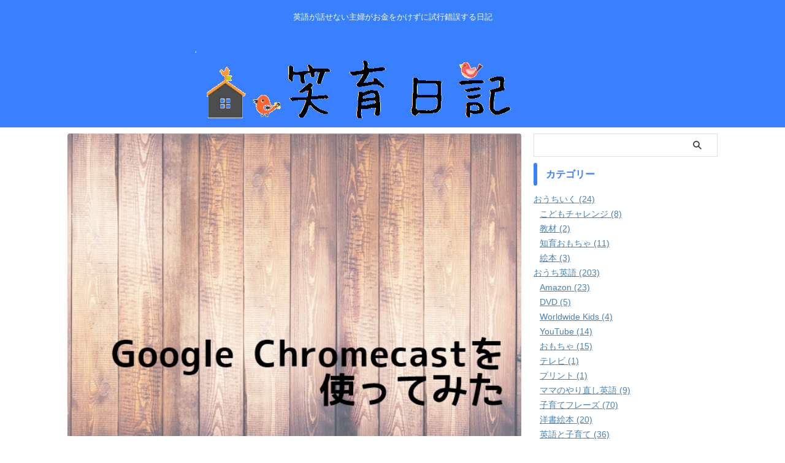

--- FILE ---
content_type: text/html; charset=UTF-8
request_url: https://waraiku.net/use-chromecast/
body_size: 18293
content:

<!DOCTYPE html>
<!--[if lt IE 7]>
<html class="ie6" lang="ja"> <![endif]-->
<!--[if IE 7]>
<html class="i7" lang="ja"> <![endif]-->
<!--[if IE 8]>
<html class="ie" lang="ja"> <![endif]-->
<!--[if gt IE 8]><!-->
<html lang="ja" class="s-navi-search-overlay ">
	<!--<![endif]-->
	<head prefix="og: http://ogp.me/ns# fb: http://ogp.me/ns/fb# article: http://ogp.me/ns/article#">
		
	<!-- Global site tag (gtag.js) - Google Analytics -->
	<script async src="https://www.googletagmanager.com/gtag/js?id=UA-90667299-1"></script>
	<script>
	  window.dataLayer = window.dataLayer || [];
	  function gtag(){dataLayer.push(arguments);}
	  gtag('js', new Date());

	  gtag('config', 'UA-90667299-1');
	</script>
			<meta charset="UTF-8" >
		<meta name="viewport" content="width=device-width,initial-scale=1.0,user-scalable=no,viewport-fit=cover">
		<meta name="format-detection" content="telephone=no" >
		<meta name="referrer" content="no-referrer-when-downgrade"/>

		
		<link rel="alternate" type="application/rss+xml" title="笑育日記 RSS Feed" href="https://waraiku.net/feed/" />
		<link rel="pingback" href="https://waraiku.net/wp/xmlrpc.php" >
		<!--[if lt IE 9]>
		<script src="https://waraiku.net/wp/wp-content/themes/affinger/js/html5shiv.js"></script>
		<![endif]-->
				<meta name='robots' content='max-image-preview:large' />
<title>Chromecast(クロームキャスト)を使ってみた - 笑育日記</title>
<link rel='dns-prefetch' href='//cdn.jsdelivr.net' />
<script type="text/javascript">
/* <![CDATA[ */
window._wpemojiSettings = {"baseUrl":"https:\/\/s.w.org\/images\/core\/emoji\/15.0.3\/72x72\/","ext":".png","svgUrl":"https:\/\/s.w.org\/images\/core\/emoji\/15.0.3\/svg\/","svgExt":".svg","source":{"concatemoji":"https:\/\/waraiku.net\/wp\/wp-includes\/js\/wp-emoji-release.min.js?ver=6.6"}};
/*! This file is auto-generated */
!function(i,n){var o,s,e;function c(e){try{var t={supportTests:e,timestamp:(new Date).valueOf()};sessionStorage.setItem(o,JSON.stringify(t))}catch(e){}}function p(e,t,n){e.clearRect(0,0,e.canvas.width,e.canvas.height),e.fillText(t,0,0);var t=new Uint32Array(e.getImageData(0,0,e.canvas.width,e.canvas.height).data),r=(e.clearRect(0,0,e.canvas.width,e.canvas.height),e.fillText(n,0,0),new Uint32Array(e.getImageData(0,0,e.canvas.width,e.canvas.height).data));return t.every(function(e,t){return e===r[t]})}function u(e,t,n){switch(t){case"flag":return n(e,"\ud83c\udff3\ufe0f\u200d\u26a7\ufe0f","\ud83c\udff3\ufe0f\u200b\u26a7\ufe0f")?!1:!n(e,"\ud83c\uddfa\ud83c\uddf3","\ud83c\uddfa\u200b\ud83c\uddf3")&&!n(e,"\ud83c\udff4\udb40\udc67\udb40\udc62\udb40\udc65\udb40\udc6e\udb40\udc67\udb40\udc7f","\ud83c\udff4\u200b\udb40\udc67\u200b\udb40\udc62\u200b\udb40\udc65\u200b\udb40\udc6e\u200b\udb40\udc67\u200b\udb40\udc7f");case"emoji":return!n(e,"\ud83d\udc26\u200d\u2b1b","\ud83d\udc26\u200b\u2b1b")}return!1}function f(e,t,n){var r="undefined"!=typeof WorkerGlobalScope&&self instanceof WorkerGlobalScope?new OffscreenCanvas(300,150):i.createElement("canvas"),a=r.getContext("2d",{willReadFrequently:!0}),o=(a.textBaseline="top",a.font="600 32px Arial",{});return e.forEach(function(e){o[e]=t(a,e,n)}),o}function t(e){var t=i.createElement("script");t.src=e,t.defer=!0,i.head.appendChild(t)}"undefined"!=typeof Promise&&(o="wpEmojiSettingsSupports",s=["flag","emoji"],n.supports={everything:!0,everythingExceptFlag:!0},e=new Promise(function(e){i.addEventListener("DOMContentLoaded",e,{once:!0})}),new Promise(function(t){var n=function(){try{var e=JSON.parse(sessionStorage.getItem(o));if("object"==typeof e&&"number"==typeof e.timestamp&&(new Date).valueOf()<e.timestamp+604800&&"object"==typeof e.supportTests)return e.supportTests}catch(e){}return null}();if(!n){if("undefined"!=typeof Worker&&"undefined"!=typeof OffscreenCanvas&&"undefined"!=typeof URL&&URL.createObjectURL&&"undefined"!=typeof Blob)try{var e="postMessage("+f.toString()+"("+[JSON.stringify(s),u.toString(),p.toString()].join(",")+"));",r=new Blob([e],{type:"text/javascript"}),a=new Worker(URL.createObjectURL(r),{name:"wpTestEmojiSupports"});return void(a.onmessage=function(e){c(n=e.data),a.terminate(),t(n)})}catch(e){}c(n=f(s,u,p))}t(n)}).then(function(e){for(var t in e)n.supports[t]=e[t],n.supports.everything=n.supports.everything&&n.supports[t],"flag"!==t&&(n.supports.everythingExceptFlag=n.supports.everythingExceptFlag&&n.supports[t]);n.supports.everythingExceptFlag=n.supports.everythingExceptFlag&&!n.supports.flag,n.DOMReady=!1,n.readyCallback=function(){n.DOMReady=!0}}).then(function(){return e}).then(function(){var e;n.supports.everything||(n.readyCallback(),(e=n.source||{}).concatemoji?t(e.concatemoji):e.wpemoji&&e.twemoji&&(t(e.twemoji),t(e.wpemoji)))}))}((window,document),window._wpemojiSettings);
/* ]]> */
</script>
<style id='wp-emoji-styles-inline-css' type='text/css'>

	img.wp-smiley, img.emoji {
		display: inline !important;
		border: none !important;
		box-shadow: none !important;
		height: 1em !important;
		width: 1em !important;
		margin: 0 0.07em !important;
		vertical-align: -0.1em !important;
		background: none !important;
		padding: 0 !important;
	}
</style>
<link rel='stylesheet' id='wp-block-library-css' href='https://waraiku.net/wp/wp-includes/css/dist/block-library/style.min.css?ver=6.6' type='text/css' media='all' />
<style id='classic-theme-styles-inline-css' type='text/css'>
/*! This file is auto-generated */
.wp-block-button__link{color:#fff;background-color:#32373c;border-radius:9999px;box-shadow:none;text-decoration:none;padding:calc(.667em + 2px) calc(1.333em + 2px);font-size:1.125em}.wp-block-file__button{background:#32373c;color:#fff;text-decoration:none}
</style>
<style id='global-styles-inline-css' type='text/css'>
:root{--wp--preset--aspect-ratio--square: 1;--wp--preset--aspect-ratio--4-3: 4/3;--wp--preset--aspect-ratio--3-4: 3/4;--wp--preset--aspect-ratio--3-2: 3/2;--wp--preset--aspect-ratio--2-3: 2/3;--wp--preset--aspect-ratio--16-9: 16/9;--wp--preset--aspect-ratio--9-16: 9/16;--wp--preset--color--black: #000000;--wp--preset--color--cyan-bluish-gray: #abb8c3;--wp--preset--color--white: #ffffff;--wp--preset--color--pale-pink: #f78da7;--wp--preset--color--vivid-red: #cf2e2e;--wp--preset--color--luminous-vivid-orange: #ff6900;--wp--preset--color--luminous-vivid-amber: #fcb900;--wp--preset--color--light-green-cyan: #eefaff;--wp--preset--color--vivid-green-cyan: #00d084;--wp--preset--color--pale-cyan-blue: #8ed1fc;--wp--preset--color--vivid-cyan-blue: #0693e3;--wp--preset--color--vivid-purple: #9b51e0;--wp--preset--color--soft-red: #e92f3d;--wp--preset--color--light-grayish-red: #fdf0f2;--wp--preset--color--vivid-yellow: #ffc107;--wp--preset--color--very-pale-yellow: #fffde7;--wp--preset--color--very-light-gray: #fafafa;--wp--preset--color--very-dark-gray: #313131;--wp--preset--color--original-color-a: #3880ff;--wp--preset--color--original-color-b: #4c8dff;--wp--preset--color--original-color-c: #eefaff;--wp--preset--color--original-color-d: #ffffff;--wp--preset--gradient--vivid-cyan-blue-to-vivid-purple: linear-gradient(135deg,rgba(6,147,227,1) 0%,rgb(155,81,224) 100%);--wp--preset--gradient--light-green-cyan-to-vivid-green-cyan: linear-gradient(135deg,rgb(122,220,180) 0%,rgb(0,208,130) 100%);--wp--preset--gradient--luminous-vivid-amber-to-luminous-vivid-orange: linear-gradient(135deg,rgba(252,185,0,1) 0%,rgba(255,105,0,1) 100%);--wp--preset--gradient--luminous-vivid-orange-to-vivid-red: linear-gradient(135deg,rgba(255,105,0,1) 0%,rgb(207,46,46) 100%);--wp--preset--gradient--very-light-gray-to-cyan-bluish-gray: linear-gradient(135deg,rgb(238,238,238) 0%,rgb(169,184,195) 100%);--wp--preset--gradient--cool-to-warm-spectrum: linear-gradient(135deg,rgb(74,234,220) 0%,rgb(151,120,209) 20%,rgb(207,42,186) 40%,rgb(238,44,130) 60%,rgb(251,105,98) 80%,rgb(254,248,76) 100%);--wp--preset--gradient--blush-light-purple: linear-gradient(135deg,rgb(255,206,236) 0%,rgb(152,150,240) 100%);--wp--preset--gradient--blush-bordeaux: linear-gradient(135deg,rgb(254,205,165) 0%,rgb(254,45,45) 50%,rgb(107,0,62) 100%);--wp--preset--gradient--luminous-dusk: linear-gradient(135deg,rgb(255,203,112) 0%,rgb(199,81,192) 50%,rgb(65,88,208) 100%);--wp--preset--gradient--pale-ocean: linear-gradient(135deg,rgb(255,245,203) 0%,rgb(182,227,212) 50%,rgb(51,167,181) 100%);--wp--preset--gradient--electric-grass: linear-gradient(135deg,rgb(202,248,128) 0%,rgb(113,206,126) 100%);--wp--preset--gradient--midnight: linear-gradient(135deg,rgb(2,3,129) 0%,rgb(40,116,252) 100%);--wp--preset--font-size--small: .8em;--wp--preset--font-size--medium: 20px;--wp--preset--font-size--large: 1.5em;--wp--preset--font-size--x-large: 42px;--wp--preset--font-size--st-regular: 1em;--wp--preset--font-size--huge: 3em;--wp--preset--spacing--20: 0.44rem;--wp--preset--spacing--30: 0.67rem;--wp--preset--spacing--40: 1rem;--wp--preset--spacing--50: 1.5rem;--wp--preset--spacing--60: 2.25rem;--wp--preset--spacing--70: 3.38rem;--wp--preset--spacing--80: 5.06rem;--wp--preset--shadow--natural: 6px 6px 9px rgba(0, 0, 0, 0.2);--wp--preset--shadow--deep: 12px 12px 50px rgba(0, 0, 0, 0.4);--wp--preset--shadow--sharp: 6px 6px 0px rgba(0, 0, 0, 0.2);--wp--preset--shadow--outlined: 6px 6px 0px -3px rgba(255, 255, 255, 1), 6px 6px rgba(0, 0, 0, 1);--wp--preset--shadow--crisp: 6px 6px 0px rgba(0, 0, 0, 1);}:where(.is-layout-flex){gap: 0.5em;}:where(.is-layout-grid){gap: 0.5em;}body .is-layout-flex{display: flex;}.is-layout-flex{flex-wrap: wrap;align-items: center;}.is-layout-flex > :is(*, div){margin: 0;}body .is-layout-grid{display: grid;}.is-layout-grid > :is(*, div){margin: 0;}:where(.wp-block-columns.is-layout-flex){gap: 2em;}:where(.wp-block-columns.is-layout-grid){gap: 2em;}:where(.wp-block-post-template.is-layout-flex){gap: 1.25em;}:where(.wp-block-post-template.is-layout-grid){gap: 1.25em;}.has-black-color{color: var(--wp--preset--color--black) !important;}.has-cyan-bluish-gray-color{color: var(--wp--preset--color--cyan-bluish-gray) !important;}.has-white-color{color: var(--wp--preset--color--white) !important;}.has-pale-pink-color{color: var(--wp--preset--color--pale-pink) !important;}.has-vivid-red-color{color: var(--wp--preset--color--vivid-red) !important;}.has-luminous-vivid-orange-color{color: var(--wp--preset--color--luminous-vivid-orange) !important;}.has-luminous-vivid-amber-color{color: var(--wp--preset--color--luminous-vivid-amber) !important;}.has-light-green-cyan-color{color: var(--wp--preset--color--light-green-cyan) !important;}.has-vivid-green-cyan-color{color: var(--wp--preset--color--vivid-green-cyan) !important;}.has-pale-cyan-blue-color{color: var(--wp--preset--color--pale-cyan-blue) !important;}.has-vivid-cyan-blue-color{color: var(--wp--preset--color--vivid-cyan-blue) !important;}.has-vivid-purple-color{color: var(--wp--preset--color--vivid-purple) !important;}.has-black-background-color{background-color: var(--wp--preset--color--black) !important;}.has-cyan-bluish-gray-background-color{background-color: var(--wp--preset--color--cyan-bluish-gray) !important;}.has-white-background-color{background-color: var(--wp--preset--color--white) !important;}.has-pale-pink-background-color{background-color: var(--wp--preset--color--pale-pink) !important;}.has-vivid-red-background-color{background-color: var(--wp--preset--color--vivid-red) !important;}.has-luminous-vivid-orange-background-color{background-color: var(--wp--preset--color--luminous-vivid-orange) !important;}.has-luminous-vivid-amber-background-color{background-color: var(--wp--preset--color--luminous-vivid-amber) !important;}.has-light-green-cyan-background-color{background-color: var(--wp--preset--color--light-green-cyan) !important;}.has-vivid-green-cyan-background-color{background-color: var(--wp--preset--color--vivid-green-cyan) !important;}.has-pale-cyan-blue-background-color{background-color: var(--wp--preset--color--pale-cyan-blue) !important;}.has-vivid-cyan-blue-background-color{background-color: var(--wp--preset--color--vivid-cyan-blue) !important;}.has-vivid-purple-background-color{background-color: var(--wp--preset--color--vivid-purple) !important;}.has-black-border-color{border-color: var(--wp--preset--color--black) !important;}.has-cyan-bluish-gray-border-color{border-color: var(--wp--preset--color--cyan-bluish-gray) !important;}.has-white-border-color{border-color: var(--wp--preset--color--white) !important;}.has-pale-pink-border-color{border-color: var(--wp--preset--color--pale-pink) !important;}.has-vivid-red-border-color{border-color: var(--wp--preset--color--vivid-red) !important;}.has-luminous-vivid-orange-border-color{border-color: var(--wp--preset--color--luminous-vivid-orange) !important;}.has-luminous-vivid-amber-border-color{border-color: var(--wp--preset--color--luminous-vivid-amber) !important;}.has-light-green-cyan-border-color{border-color: var(--wp--preset--color--light-green-cyan) !important;}.has-vivid-green-cyan-border-color{border-color: var(--wp--preset--color--vivid-green-cyan) !important;}.has-pale-cyan-blue-border-color{border-color: var(--wp--preset--color--pale-cyan-blue) !important;}.has-vivid-cyan-blue-border-color{border-color: var(--wp--preset--color--vivid-cyan-blue) !important;}.has-vivid-purple-border-color{border-color: var(--wp--preset--color--vivid-purple) !important;}.has-vivid-cyan-blue-to-vivid-purple-gradient-background{background: var(--wp--preset--gradient--vivid-cyan-blue-to-vivid-purple) !important;}.has-light-green-cyan-to-vivid-green-cyan-gradient-background{background: var(--wp--preset--gradient--light-green-cyan-to-vivid-green-cyan) !important;}.has-luminous-vivid-amber-to-luminous-vivid-orange-gradient-background{background: var(--wp--preset--gradient--luminous-vivid-amber-to-luminous-vivid-orange) !important;}.has-luminous-vivid-orange-to-vivid-red-gradient-background{background: var(--wp--preset--gradient--luminous-vivid-orange-to-vivid-red) !important;}.has-very-light-gray-to-cyan-bluish-gray-gradient-background{background: var(--wp--preset--gradient--very-light-gray-to-cyan-bluish-gray) !important;}.has-cool-to-warm-spectrum-gradient-background{background: var(--wp--preset--gradient--cool-to-warm-spectrum) !important;}.has-blush-light-purple-gradient-background{background: var(--wp--preset--gradient--blush-light-purple) !important;}.has-blush-bordeaux-gradient-background{background: var(--wp--preset--gradient--blush-bordeaux) !important;}.has-luminous-dusk-gradient-background{background: var(--wp--preset--gradient--luminous-dusk) !important;}.has-pale-ocean-gradient-background{background: var(--wp--preset--gradient--pale-ocean) !important;}.has-electric-grass-gradient-background{background: var(--wp--preset--gradient--electric-grass) !important;}.has-midnight-gradient-background{background: var(--wp--preset--gradient--midnight) !important;}.has-small-font-size{font-size: var(--wp--preset--font-size--small) !important;}.has-medium-font-size{font-size: var(--wp--preset--font-size--medium) !important;}.has-large-font-size{font-size: var(--wp--preset--font-size--large) !important;}.has-x-large-font-size{font-size: var(--wp--preset--font-size--x-large) !important;}
:where(.wp-block-post-template.is-layout-flex){gap: 1.25em;}:where(.wp-block-post-template.is-layout-grid){gap: 1.25em;}
:where(.wp-block-columns.is-layout-flex){gap: 2em;}:where(.wp-block-columns.is-layout-grid){gap: 2em;}
:root :where(.wp-block-pullquote){font-size: 1.5em;line-height: 1.6;}
</style>
<link rel='stylesheet' id='menu-image-css' href='https://waraiku.net/wp/wp-content/plugins/menu-image/includes/css/menu-image.css?ver=2.9.6' type='text/css' media='all' />
<link rel='stylesheet' id='simpleapplinks-css' href='https://waraiku.net/wp/wp-content/plugins/simpleapplinks/style.css' type='text/css' media='all' />
<link rel='stylesheet' id='st-toc-css' href='https://waraiku.net/wp/wp-content/plugins/st-toc/assets/css/style.css?ver=20180717' type='text/css' media='all' />
<link rel='stylesheet' id='toc-screen-css' href='https://waraiku.net/wp/wp-content/plugins/table-of-contents-plus/screen.min.css?ver=2002' type='text/css' media='all' />
<link rel='stylesheet' id='normalize-css' href='https://waraiku.net/wp/wp-content/themes/affinger/css/normalize.css?ver=1.5.9' type='text/css' media='all' />
<link rel='stylesheet' id='st_svg-css' href='https://waraiku.net/wp/wp-content/themes/affinger/st_svg/style.css?ver=20240721' type='text/css' media='all' />
<link rel='stylesheet' id='slick-css' href='https://waraiku.net/wp/wp-content/themes/affinger/vendor/slick/slick.css?ver=1.8.0' type='text/css' media='all' />
<link rel='stylesheet' id='slick-theme-css' href='https://waraiku.net/wp/wp-content/themes/affinger/vendor/slick/slick-theme.css?ver=1.8.0' type='text/css' media='all' />
<link rel='stylesheet' id='style-css' href='https://waraiku.net/wp/wp-content/themes/affinger/style.css?ver=20240721' type='text/css' media='all' />
<link rel='stylesheet' id='single-css' href='https://waraiku.net/wp/wp-content/themes/affinger/st-rankcss.php' type='text/css' media='all' />
<link rel='stylesheet' id='st-themecss-css' href='https://waraiku.net/wp/wp-content/themes/affinger/st-themecss-loader.php?ver=6.6' type='text/css' media='all' />
<script type="text/javascript" src="https://waraiku.net/wp/wp-includes/js/jquery/jquery.min.js?ver=3.7.1" id="jquery-core-js"></script>
<script type="text/javascript" src="https://waraiku.net/wp/wp-includes/js/jquery/jquery-migrate.min.js?ver=3.4.1" id="jquery-migrate-js"></script>
<link rel="https://api.w.org/" href="https://waraiku.net/wp-json/" /><link rel="alternate" title="JSON" type="application/json" href="https://waraiku.net/wp-json/wp/v2/posts/481" /><link rel='shortlink' href='https://waraiku.net/?p=481' />
<link rel="alternate" title="oEmbed (JSON)" type="application/json+oembed" href="https://waraiku.net/wp-json/oembed/1.0/embed?url=https%3A%2F%2Fwaraiku.net%2Fuse-chromecast%2F" />
<link rel="alternate" title="oEmbed (XML)" type="text/xml+oembed" href="https://waraiku.net/wp-json/oembed/1.0/embed?url=https%3A%2F%2Fwaraiku.net%2Fuse-chromecast%2F&#038;format=xml" />
<meta name="robots" content="index, follow" />
<meta name="thumbnail" content="https://waraiku.net/wp/wp-content/uploads/2020/05/img-Chromecast.jpg">
<meta name="google-site-verification" content="lJNYdMbEPZ72OLSMBqdAVvRWx2J7Z1NkcvISjawQwMg" />
<link rel="canonical" href="https://waraiku.net/use-chromecast/" />
<!-- ## NXS/OG ## --><!-- ## NXSOGTAGS ## --><!-- ## NXS/OG ## -->
		
<!-- OGP -->

<meta property="og:type" content="article">
<meta property="og:title" content="Chromecast(クロームキャスト)を使ってみた">
<meta property="og:url" content="https://waraiku.net/use-chromecast/">
<meta property="og:description" content="※本ページはプロモーションが含まれています。 &nbsp; こんにちわ　にこです &nbsp; &nbsp; 今回は、Chromecast（クロームキャスト）を使ってみた感想をお伝えしたいと思います ">
<meta property="og:site_name" content="笑育日記">
<meta property="og:image" content="https://waraiku.net/wp/wp-content/uploads/2020/05/img-Chromecast.jpg">


	<meta property="article:published_time" content="2017-02-11T23:03:43+09:00" />
		<meta property="article:author" content="にこ" />

<!-- /OGP -->
		

	<script>
		(function (window, document, $, undefined) {
			'use strict';

			$(function(){
			$('.entry-content a[href^=http]')
				.not('[href*="'+location.hostname+'"]')
				.attr({target:"_blank"})
			;})
		}(window, window.document, jQuery));
	</script>

<script>
	(function (window, document, $, undefined) {
		'use strict';

		var SlideBox = (function () {
			/**
			 * @param $element
			 *
			 * @constructor
			 */
			function SlideBox($element) {
				this._$element = $element;
			}

			SlideBox.prototype.$content = function () {
				return this._$element.find('[data-st-slidebox-content]');
			};

			SlideBox.prototype.$toggle = function () {
				return this._$element.find('[data-st-slidebox-toggle]');
			};

			SlideBox.prototype.$icon = function () {
				return this._$element.find('[data-st-slidebox-icon]');
			};

			SlideBox.prototype.$text = function () {
				return this._$element.find('[data-st-slidebox-text]');
			};

			SlideBox.prototype.is_expanded = function () {
				return !!(this._$element.filter('[data-st-slidebox-expanded="true"]').length);
			};

			SlideBox.prototype.expand = function () {
				var self = this;

				this.$content().slideDown()
					.promise()
					.then(function () {
						var $icon = self.$icon();
						var $text = self.$text();

						$icon.removeClass($icon.attr('data-st-slidebox-icon-collapsed'))
							.addClass($icon.attr('data-st-slidebox-icon-expanded'))

						$text.text($text.attr('data-st-slidebox-text-expanded'))

						self._$element.removeClass('is-collapsed')
							.addClass('is-expanded');

						self._$element.attr('data-st-slidebox-expanded', 'true');
					});
			};

			SlideBox.prototype.collapse = function () {
				var self = this;

				this.$content().slideUp()
					.promise()
					.then(function () {
						var $icon = self.$icon();
						var $text = self.$text();

						$icon.removeClass($icon.attr('data-st-slidebox-icon-expanded'))
							.addClass($icon.attr('data-st-slidebox-icon-collapsed'))

						$text.text($text.attr('data-st-slidebox-text-collapsed'))

						self._$element.removeClass('is-expanded')
							.addClass('is-collapsed');

						self._$element.attr('data-st-slidebox-expanded', 'false');
					});
			};

			SlideBox.prototype.toggle = function () {
				if (this.is_expanded()) {
					this.collapse();
				} else {
					this.expand();
				}
			};

			SlideBox.prototype.add_event_listeners = function () {
				var self = this;

				this.$toggle().on('click', function (event) {
					self.toggle();
				});
			};

			SlideBox.prototype.initialize = function () {
				this.add_event_listeners();
			};

			return SlideBox;
		}());

		function on_ready() {
			var slideBoxes = [];

			$('[data-st-slidebox]').each(function () {
				var $element = $(this);
				var slideBox = new SlideBox($element);

				slideBoxes.push(slideBox);

				slideBox.initialize();
			});

			return slideBoxes;
		}

		$(on_ready);
	}(window, window.document, jQuery));
</script>

	<script>
		(function (window, document, $, undefined) {
			'use strict';

			$(function(){
			$('.post h2:not([class^="is-style-st-heading-custom-"]):not([class*=" is-style-st-heading-custom-"]):not(.st-css-no2) , .h2modoki').wrapInner('<span class="st-dash-design"></span>');
			})
		}(window, window.document, jQuery));
	</script>

<script>
	(function (window, document, $, undefined) {
		'use strict';

		$(function(){
			/* 第一階層のみの目次にクラスを挿入 */
			$("#toc_container:not(:has(ul ul))").addClass("only-toc");
			/* アコーディオンメニュー内のカテゴリーにクラス追加 */
			$(".st-ac-box ul:has(.cat-item)").each(function(){
				$(this).addClass("st-ac-cat");
			});
		});
	}(window, window.document, jQuery));
</script>

<script>
	(function (window, document, $, undefined) {
		'use strict';

		$(function(){
									$('.st-star').parent('.rankh4').css('padding-bottom','5px'); // スターがある場合のランキング見出し調整
		});
	}(window, window.document, jQuery));
</script>




	<script>
		(function (window, document, $, undefined) {
			'use strict';

			$(function() {
				$('.is-style-st-paragraph-kaiwa').wrapInner('<span class="st-paragraph-kaiwa-text">');
			});
		}(window, window.document, jQuery));
	</script>

	<script>
		(function (window, document, $, undefined) {
			'use strict';

			$(function() {
				$('.is-style-st-paragraph-kaiwa-b').wrapInner('<span class="st-paragraph-kaiwa-text">');
			});
		}(window, window.document, jQuery));
	</script>

<script>
	/* Gutenbergスタイルを調整 */
	(function (window, document, $, undefined) {
		'use strict';

		$(function() {
			$( '[class^="is-style-st-paragraph-"],[class*=" is-style-st-paragraph-"]' ).wrapInner( '<span class="st-noflex"></span>' );
		});
	}(window, window.document, jQuery));
</script>





			</head>
	<body ontouchstart="" class="post-template-default single single-post postid-481 single-format-standard st-af-ex single-cat-159 not-front-page" >				<div id="st-ami">
				<div id="wrapper" class="" ontouchstart="">
				<div id="wrapper-in">

					

<header id="st-headwide">
	<div id="header-full">
		<div id="headbox-bg-fixed">
			<div id="headbox-bg">
				<div id="headbox">

						<nav id="s-navi" class="pcnone" data-st-nav data-st-nav-type="normal">
		<dl class="acordion is-active" data-st-nav-primary>
			<dt class="trigger">
				<p class="acordion_button"><span class="op op-menu"><i class="st-fa st-svg-menu_thin"></i></span></p>

				
									<div id="st-mobile-logo"></div>
				
				<!-- 追加メニュー -->
				
				<!-- 追加メニュー2 -->
				
			</dt>

			<dd class="acordion_tree">
				<div class="acordion_tree_content">

					
					
					<div class="clear"></div>

					
				</div>
			</dd>

					</dl>

					</nav>

											<div id="header-l">
							
							<div id="st-text-logo">
								
    
		
			<!-- キャプション -->
			
				          		 	 <p class="descr sitenametop">
           		     	英語が話せない主婦がお金をかけずに試行錯誤する日記           			 </p>
				
			
			<!-- ロゴ又はブログ名 -->
			          		  <p class="sitename"><a href="https://waraiku.net/">
              		  							<img class="sitename-bottom" src="http://waraiku.net/wp/wp-content/uploads/2017/01/waraikuTopLogo1.gif" width="754" height="152" alt="笑育日記">               		           		  </a></p>
        				<!-- ロゴ又はブログ名ここまで -->

		
	
							</div>
						</div><!-- /#header-l -->
					
					<div id="header-r" class="smanone">
						
					</div><!-- /#header-r -->

				</div><!-- /#headbox -->
			</div><!-- /#headbox-bg clearfix -->
		</div><!-- /#headbox-bg-fixed -->

		
		
		
		
			

			<div id="gazou-wide">
												<div id="st-headerbox">
						<div id="st-header">
						</div>
					</div>
									</div>
		
	</div><!-- #header-full -->

	





</header>

					<div id="content-w">

						
						
	
			<div id="st-header-post-under-box" class="st-header-post-no-data "
		     style="">
			<div class="st-dark-cover">
							</div>
		</div>
	
<div id="content" class="clearfix">
	<div id="contentInner">
		<main>
			<article>
									<div id="post-481" class="st-post post-481 post type-post status-publish format-standard has-post-thumbnail hentry category-english-and-parenting tag-chromecast">
				
					
												<div class="st-eyecatch ">

					<img width="640" height="427" src="https://waraiku.net/wp/wp-content/uploads/2020/05/img-Chromecast.jpg" class="attachment-full size-full wp-post-image" alt="" decoding="async" fetchpriority="high" srcset="https://waraiku.net/wp/wp-content/uploads/2020/05/img-Chromecast.jpg 640w, https://waraiku.net/wp/wp-content/uploads/2020/05/img-Chromecast-300x200.jpg 300w, https://waraiku.net/wp/wp-content/uploads/2020/05/img-Chromecast-24x16.jpg 24w, https://waraiku.net/wp/wp-content/uploads/2020/05/img-Chromecast-36x24.jpg 36w, https://waraiku.net/wp/wp-content/uploads/2020/05/img-Chromecast-48x32.jpg 48w" sizes="(max-width: 640px) 100vw, 640px" />
		
	</div>
					
					
					<!--ぱんくず -->
											<div
							id="breadcrumb">
							<ol itemscope itemtype="http://schema.org/BreadcrumbList">
								<li itemprop="itemListElement" itemscope itemtype="http://schema.org/ListItem">
									<a href="https://waraiku.net" itemprop="item">
										<span itemprop="name">HOME</span>
									</a>
									&gt;
									<meta itemprop="position" content="1"/>
								</li>

								
																	<li itemprop="itemListElement" itemscope itemtype="http://schema.org/ListItem">
										<a href="https://waraiku.net/category/inhome/" itemprop="item">
											<span
												itemprop="name">おうち英語</span>
										</a>
										&gt;
										<meta itemprop="position" content="2"/>
									</li>
																										<li itemprop="itemListElement" itemscope itemtype="http://schema.org/ListItem">
										<a href="https://waraiku.net/category/inhome/english-and-parenting/" itemprop="item">
											<span
												itemprop="name">英語と子育て</span>
										</a>
										&gt;
										<meta itemprop="position" content="3"/>
									</li>
																								</ol>

													</div>
										<!--/ ぱんくず -->

					<!--ループ開始 -->
															
																									<p class="st-catgroup">
																<a href="https://waraiku.net/category/inhome/english-and-parenting/" title="View all posts in 英語と子育て" rel="category tag"><span class="catname st-catid159">英語と子育て</span></a>							</p>
						
						<h1 class="entry-title">Chromecast(クロームキャスト)を使ってみた</h1>

						
	<div class="blogbox st-hide">
		<p><span class="kdate">
													<i class="st-fa st-svg-refresh"></i><time class="updated" datetime="2023-09-12T10:49:50+0900">2023年9月12日</time>
						</span></p>
	</div>
					
					
					
					
					<div class="mainbox">
						<div id="nocopy" ><!-- コピー禁止エリアここから -->
							
							
							
							<div class="entry-content">
								<p>※本ページはプロモーションが含まれています。</p>
<p>&nbsp;</p>
<p><span style="font-size: 130%;">こんにちわ　にこです</span></p>
<p>&nbsp;</p>
<p>&nbsp;</p>
<p><span style="font-size: 130%;">今回は、Chromecast（クロームキャスト）を使ってみた感想をお伝えしたいと思います</span></p>
<p><span style="font-size: 130%;">※2017年2月の</span><span style="font-size: 130%;">記事です</span></p>
<p>&nbsp;</p>
<p>&nbsp;</p>
<h2><span style="font-size: 130%;">Chromecast（クロームキャスト）とは？</span></h2>
<p><span style="font-size: 130%;">Chromecast（クロームキャスト） は、テレビの HDMI 端子に差し込むメディア ストリーミング デバイスです</span></p>
<p>&nbsp;</p>
<p><span style="font-size: 130%;">インターネット動画配信サービスや、YouTube、AbemaTV、ニコニコ動画などの映像をテレビで簡単に視聴するためのデバイスです</span></p>
<p>&nbsp;</p>
<p><span style="font-size: 130%;">Chromecast（クロームキャスト） は、<span class="oomozi">モバイル端末やPCからテレビにキャスト</span>して使います</span></p>
<p>&nbsp;</p>
<p><span style="font-size: 130%;">ここが、ポイントです</span></p>
<p>&nbsp;</p>
<div class="st-kaiwa-box clearfix kaiwaicon1">
	<div class="st-kaiwa-face"><img decoding="async" src="http://waraiku.net/wp/wp-content/uploads/2020/04/gorilla.png" alt="ママゴリラ" width="100" height="100">
		<div class="st-kaiwa-face-name">ママゴリラ</div>
	</div>
	<div class="st-kaiwa-area">
		<div class="st-kaiwa-hukidashi"><span style="font-size: 130%;">Chromecast（クロームキャスト） は、<span class="hutoaka oomozi">単独では動作せず</span>、モバイル端末やPCから操作してテレビに映し出します</span></div>
	</div>
</div>
<p>&nbsp;</p>
<p>&nbsp;</p>
<p><span style="font-size: 130%;">AmazonのFireTVとの大きい違いは、FireTVはスマホやPCがなくても単独で動くということです。</span></p>
<p>&nbsp;</p>
<p>&nbsp;</p>
<p><span style="font-size: 130%;">Chromecast（クロームキャスト） は、 iPhone、iPad、Android スマートフォン、Android タブレット、Mac®または Windows搭載のノートパソコン、Chromebook に対応しています</span></p>
<p>&nbsp;</p>
<p>&nbsp;</p>
<p>&nbsp;</p>
<h2><span style="font-size: 130%;">Chromecast（クロームキャスト）を使ってみた</span></h2>
<p><img decoding="async" class="alignnone size-full wp-image-2256" src="http://waraiku.net/wp/wp-content/uploads/2017/02/upimgChromecast1.jpg" alt="" width="640" height="427" srcset="https://waraiku.net/wp/wp-content/uploads/2017/02/upimgChromecast1.jpg 640w, https://waraiku.net/wp/wp-content/uploads/2017/02/upimgChromecast1-300x200.jpg 300w, https://waraiku.net/wp/wp-content/uploads/2017/02/upimgChromecast1-24x16.jpg 24w, https://waraiku.net/wp/wp-content/uploads/2017/02/upimgChromecast1-36x24.jpg 36w, https://waraiku.net/wp/wp-content/uploads/2017/02/upimgChromecast1-48x32.jpg 48w" sizes="(max-width: 640px) 100vw, 640px" /></p>
<p>&nbsp;</p>
<p><span style="font-size: 130%;">Chromecast（クロームキャスト） は、こんな感じの丸い形をしています</span></p>
<p>&nbsp;</p>
<p><span style="font-size: 130%;">HDMI 端子にマグネットがついていて、裏側にくっつきます</span></p>
<p>&nbsp;</p>
<p><img decoding="async" class="alignnone size-full wp-image-2257" src="http://waraiku.net/wp/wp-content/uploads/2017/02/upimgChromecast2.jpg" alt="" width="640" height="427" srcset="https://waraiku.net/wp/wp-content/uploads/2017/02/upimgChromecast2.jpg 640w, https://waraiku.net/wp/wp-content/uploads/2017/02/upimgChromecast2-300x200.jpg 300w, https://waraiku.net/wp/wp-content/uploads/2017/02/upimgChromecast2-24x16.jpg 24w, https://waraiku.net/wp/wp-content/uploads/2017/02/upimgChromecast2-36x24.jpg 36w, https://waraiku.net/wp/wp-content/uploads/2017/02/upimgChromecast2-48x32.jpg 48w" sizes="(max-width: 640px) 100vw, 640px" /></p>
<p>&nbsp;</p>
<h3><span style="font-size: 130%;">Chromecast（クロームキャスト）をテレビに接続</span></h3>
<p><span style="font-size: 130%;">接続方法は、まず、テレビのHDMI 端子にChromecast（クロームキャスト）を差し込みます</span></p>
<p>&nbsp;</p>
<p><span style="font-size: 130%;">そして、電源を確保します</span></p>
<p><span style="font-size: 130%;">テレビにUSB端子がついている場合は、Chromecast（クロームキャスト）に差し込んだケーブルとテレビのUSB端子に接続します</span></p>
<p>&nbsp;</p>
<p>&nbsp;</p>
<p><span style="font-size: 130%;">テレビにUSB端子がついていない場合は、Chromecast（クロームキャスト）に差し込んだケーブルに付属の電源アダプタをコンセントに差し込みます</span></p>
<p>&nbsp;</p>
<p>&nbsp;</p>
<p>&nbsp;</p>
<h3><span style="font-size: 130%;">アプリを入手してセットアップ</span></h3>
<p><span style="font-size: 130%;">スマホ、タブレットからは、Google Home アプリを入手します（Google Playストアまたは、App storeからダウンロード）</span></p>
<p>&nbsp;</p>
<p>&nbsp;</p>
<p>&nbsp;</p>
<p><span style="font-size: 130%;">アプリを起動すると、ChromecastXXXXの設定開始という画面になるので<strong>セットアップ</strong>をクリックします</span></p>
<p>&nbsp;</p>
<p>&nbsp;</p>
<p><span style="font-size: 130%;">その後、テレビの画面右下にコードが表示されます</span></p>
<p><span style="font-size: 130%;">Chromecastアプリでも同じコードが表示されるので、<strong><span class="menu-order-leaf">コードが表示されました</span></strong>をタップする</span></p>
<p>&nbsp;</p>
<p>&nbsp;</p>
<p><span style="font-size: 130%;">再びChromecastアプリの画面を確認すると、「Chromecast」の名前を変更する画面が表示されます</span></p>
<p>&nbsp;</p>
<p><span style="font-size: 130%;">もし、名前を変更したら<span class="menu-order-leaf">名前を設定</span>をタップして変更します</span></p>
<p>&nbsp;</p>
<p>&nbsp;</p>
<p><span style="font-size: 130%;">次は、Wi-Fiの設定です</span></p>
<p><span style="font-size: 130%;">Chromecast に接続する Wi-Fi ネットワークを選択します</span></p>
<p><span style="font-size: 130%;">このネットワークのパスワードをこのデバイスで自動的に取得するには [<strong>OK</strong>] をタップします</span></p>
<p><span style="font-size: 130%;">これで、パスワードが自動的にパスワード欄に入力されます</span></p>
<p>&nbsp;</p>
<p><span style="font-size: 130%;">Wi-Fiの接続が完了すると、Chromecast の更新が必要な場合は、自動的にこの時点で更新されます</span></p>
<p>&nbsp;</p>
<p><span style="font-size: 130%;">キャストの準備完了の画面になったら、初期設定は完了です</span></p>
<p>&nbsp;</p>
<p><span style="font-size: 130%;">ここまで、アプリの指示に従って操作していくだけで簡単に接続することができました</span></p>
<p>&nbsp;</p>
<p>&nbsp;</p>
<h3><span style="font-size: 130%;">基本的な使い方</span></h3>
<p><span style="font-size: 130%;">Chromecastの使い方はとっても簡単です</span></p>
<p>&nbsp;</p>
<p>&nbsp;</p>
<p><span style="font-size: 130%;">まずは、Chromecastを接続した入力画面を表示します</span></p>
<p><span style="font-size: 130%;">こんな感じでいろんな写真が表示されます</span></p>
<p><img decoding="async" class="alignnone size-full wp-image-2259" src="http://waraiku.net/wp/wp-content/uploads/2017/02/upimgChromecast4.jpg" alt="" width="640" height="427" srcset="https://waraiku.net/wp/wp-content/uploads/2017/02/upimgChromecast4.jpg 640w, https://waraiku.net/wp/wp-content/uploads/2017/02/upimgChromecast4-300x200.jpg 300w, https://waraiku.net/wp/wp-content/uploads/2017/02/upimgChromecast4-24x16.jpg 24w, https://waraiku.net/wp/wp-content/uploads/2017/02/upimgChromecast4-36x24.jpg 36w, https://waraiku.net/wp/wp-content/uploads/2017/02/upimgChromecast4-48x32.jpg 48w" sizes="(max-width: 640px) 100vw, 640px" /></p>
<p>&nbsp;</p>
<p>&nbsp;</p>
<p><span style="font-size: 130%;">テレビでの操作はこれだけです</span></p>
<p>&nbsp;</p>
<p><span style="font-size: 130%;">試しに、YouTubeの動画をテレビにキャストしてみます</span></p>
<p>&nbsp;</p>
<p><span style="font-size: 130%;">スマホで再生したい動画を探します</span></p>
<p>&nbsp;</p>
<p><span style="font-size: 130%;">キャストアイコンをクリックします</span></p>
<p>&nbsp;</p>
<p>&nbsp;</p>
<p><img decoding="async" class="alignnone size-full wp-image-2258" src="http://waraiku.net/wp/wp-content/uploads/2017/02/upimgChromecast3.jpg" alt="" width="640" height="427" srcset="https://waraiku.net/wp/wp-content/uploads/2017/02/upimgChromecast3.jpg 640w, https://waraiku.net/wp/wp-content/uploads/2017/02/upimgChromecast3-300x200.jpg 300w, https://waraiku.net/wp/wp-content/uploads/2017/02/upimgChromecast3-24x16.jpg 24w, https://waraiku.net/wp/wp-content/uploads/2017/02/upimgChromecast3-36x24.jpg 36w, https://waraiku.net/wp/wp-content/uploads/2017/02/upimgChromecast3-48x32.jpg 48w" sizes="(max-width: 640px) 100vw, 640px" /></p>
<p>&nbsp;</p>
<p>&nbsp;</p>
<p><span style="font-size: 130%;">テレビに表示されました！</span></p>
<p><img decoding="async" class="alignnone size-full wp-image-2260" src="http://waraiku.net/wp/wp-content/uploads/2017/02/upimgChromecast5.jpg" alt="" width="640" height="426" srcset="https://waraiku.net/wp/wp-content/uploads/2017/02/upimgChromecast5.jpg 640w, https://waraiku.net/wp/wp-content/uploads/2017/02/upimgChromecast5-300x200.jpg 300w, https://waraiku.net/wp/wp-content/uploads/2017/02/upimgChromecast5-24x16.jpg 24w, https://waraiku.net/wp/wp-content/uploads/2017/02/upimgChromecast5-36x24.jpg 36w, https://waraiku.net/wp/wp-content/uploads/2017/02/upimgChromecast5-48x32.jpg 48w" sizes="(max-width: 640px) 100vw, 640px" /></p>
<p>&nbsp;</p>
<p>&nbsp;</p>
<p><span style="font-size: 130%;">再生、一時停止、音量調節などスマホから操作します</span></p>
<p>&nbsp;</p>
<p>&nbsp;</p>
<p><span style="font-size: 130%;">操作はとっても簡単です</span></p>
<p>&nbsp;</p>
<p><span style="font-size: 130%;">スマホから操作しますが、スマホで動画を再生して画面に映し出しているのではなく</span></p>
<p><span style="font-size: 130%;">あくまでスマホはリモコン的な役割なので電池が急激に減少することはないようです</span></p>
<p>&nbsp;</p>
<p>&nbsp;</p>
<p>&nbsp;</p>
<h2><span style="font-size: 130%;">Chromecast（クロームキャスト）の対応アプリ</span></h2>
<p><img decoding="async" class="alignnone size-full wp-image-2261" src="http://waraiku.net/wp/wp-content/uploads/2017/02/imgChromecast6.jpg" alt="" width="600" height="296" srcset="https://waraiku.net/wp/wp-content/uploads/2017/02/imgChromecast6.jpg 600w, https://waraiku.net/wp/wp-content/uploads/2017/02/imgChromecast6-300x148.jpg 300w, https://waraiku.net/wp/wp-content/uploads/2017/02/imgChromecast6-24x12.jpg 24w, https://waraiku.net/wp/wp-content/uploads/2017/02/imgChromecast6-36x18.jpg 36w, https://waraiku.net/wp/wp-content/uploads/2017/02/imgChromecast6-48x24.jpg 48w" sizes="(max-width: 600px) 100vw, 600px" /></p>
<p>&nbsp;</p>
<p><span style="font-size: 130%;">出典：googleホームページ<a href="https://store.google.com/jp/product/chromecast?hl=ja-JP" target="_blank" rel="noopener">対応アプリ</a></span></p>
<p>&nbsp;</p>
<p>&nbsp;</p>
<p>&nbsp;</p>
<p>&nbsp;</p>
<p>&nbsp;</p>
<h2><span style="font-size: 130%;">Chromecast（クロームキャスト）を使ってみて</span></h2>
<p><span style="font-size: 130%;">私にとって、斬新でした・・・</span></p>
<p>&nbsp;</p>
<p><span style="font-size: 130%;">まだ、YouTubeしかキャストしていませんが、テレビに映る画像も綺麗で見やすいです</span></p>
<p>&nbsp;</p>
<p><span style="font-size: 130%;">キャスト中にスマホを操作してもテレビには問題なく出力されていました</span></p>
<p>&nbsp;</p>
<p><span style="font-size: 130%;">スマホの画面にロックをかけているので</span></p>
<p><span style="font-size: 130%;">操作するのに、いちいちスマホ画面のロックを解除したりするのが面倒です</span></p>
<p><span style="font-size: 130%;">（ロックを解除しなくても、一時停止や、停止などの操作は可能です）</span></p>
<p>&nbsp;</p>
<p>&nbsp;</p>
<p><span style="font-size: 130%;">私的に、リモコンがあった方が使いやすいかな？って思いました</span></p>
<p>&nbsp;</p>
<p>&nbsp;</p>
<p>&nbsp;</p>
<p><!-- START MoshimoAffiliateEasyLink --><script type="text/javascript">(function(b,c,f,g,a,d,e){b.MoshimoAffiliateObject=a;b[a]=b[a]||function(){arguments.currentScript=c.currentScript||c.scripts[c.scripts.length-2];(b[a].q=b[a].q||[]).push(arguments)};c.getElementById(a)||(d=c.createElement(f),d.src=g,d.id=a,e=c.getElementsByTagName("body")[0],e.appendChild(d))})(window,document,"script","//dn.msmstatic.com/site/cardlink/bundle.js","msmaflink");msmaflink({"n":"【2020最新1080P版】HDMIミラキャスト クロームキャスト HD1080Pドングルレシーバー ミラーリング モード切替え不要Airplayレシーバ Mirascreenドングルレシーバー hdmiwifiディスプレイ HDTV hdmiミラキャスト ドングルアダプタ ストリーミングデバイス ワイヤレスドングル TVプロジェクタ iOS Android Windows MAC OS Chromeシステムに対応 BI-014","b":"Glatses","t":"BI-014","d":"https:\/\/m.media-amazon.com","c_p":"\/images\/I","p":["\/31MHO-vNq1L.jpg","\/41DuMUy0G0L.jpg","\/41tIpofevbL.jpg","\/51q--v1X3QL.jpg","\/51MU9YuacJL.jpg","\/51k1RVmraZL.jpg","\/515SM3vY2mL.jpg"],"u":{"u":"https:\/\/www.amazon.co.jp\/dp\/B0876VHLWD","t":"amazon","r_v":""},"aid":{"amazon":"1628777","rakuten":"1628730","yahoo":"1644205"},"eid":"WesyE","s":"s"});</script></p>
<div id="msmaflink-WesyE">リンク</div>
<p><!-- MoshimoAffiliateEasyLink END --></p>
<p><span style="font-size: 130%;">最後までお読みいただきありがとうございます</span></p>
<p>&nbsp;</p>
							</div>
						</div><!-- コピー禁止エリアここまで -->

												
					<div class="adbox">
				
							
	
									<div style="padding-top:10px;">
						
		
	
					</div>
							</div>
			

						
					</div><!-- .mainboxここまで -->

																
					
					
	
	<div class="sns st-sns-singular">
	<ul class="clearfix">
					<!--ツイートボタン-->
			<li class="twitter">
			<a rel="nofollow" onclick="window.open('//twitter.com/intent/tweet?url=https%3A%2F%2Fwaraiku.net%2Fuse-chromecast%2F&text=Chromecast%28%E3%82%AF%E3%83%AD%E3%83%BC%E3%83%A0%E3%82%AD%E3%83%A3%E3%82%B9%E3%83%88%29%E3%82%92%E4%BD%BF%E3%81%A3%E3%81%A6%E3%81%BF%E3%81%9F&tw_p=tweetbutton', '', 'width=500,height=450'); return false;" title="twitter"><i class="st-fa st-svg-twitter"></i><span class="snstext " >Post</span></a>
			</li>
		
					<!--シェアボタン-->
			<li class="facebook">
			<a href="//www.facebook.com/sharer.php?src=bm&u=https%3A%2F%2Fwaraiku.net%2Fuse-chromecast%2F&t=Chromecast%28%E3%82%AF%E3%83%AD%E3%83%BC%E3%83%A0%E3%82%AD%E3%83%A3%E3%82%B9%E3%83%88%29%E3%82%92%E4%BD%BF%E3%81%A3%E3%81%A6%E3%81%BF%E3%81%9F" target="_blank" rel="nofollow noopener" title="facebook"><i class="st-fa st-svg-facebook"></i><span class="snstext " >Share</span>
			</a>
			</li>
		
					<!--ポケットボタン-->
			<li class="pocket">
			<a rel="nofollow" onclick="window.open('//getpocket.com/edit?url=https%3A%2F%2Fwaraiku.net%2Fuse-chromecast%2F&title=Chromecast%28%E3%82%AF%E3%83%AD%E3%83%BC%E3%83%A0%E3%82%AD%E3%83%A3%E3%82%B9%E3%83%88%29%E3%82%92%E4%BD%BF%E3%81%A3%E3%81%A6%E3%81%BF%E3%81%9F', '', 'width=500,height=350'); return false;" title="pocket"><i class="st-fa st-svg-get-pocket"></i><span class="snstext " >Pocket</span></a></li>
		
					<!--はてブボタン-->
			<li class="hatebu">
				<a href="//b.hatena.ne.jp/entry/https://waraiku.net/use-chromecast/" class="hatena-bookmark-button" data-hatena-bookmark-layout="simple" title="Chromecast(クロームキャスト)を使ってみた" rel="nofollow" title="hatenabookmark"><i class="st-fa st-svg-hateb"></i><span class="snstext " >Hatena</span>
				</a><script type="text/javascript" src="//b.st-hatena.com/js/bookmark_button.js" charset="utf-8" async="async"></script>

			</li>
		
		
					<!--LINEボタン-->
			<li class="line">
			<a href="//line.me/R/msg/text/?Chromecast%28%E3%82%AF%E3%83%AD%E3%83%BC%E3%83%A0%E3%82%AD%E3%83%A3%E3%82%B9%E3%83%88%29%E3%82%92%E4%BD%BF%E3%81%A3%E3%81%A6%E3%81%BF%E3%81%9F%0Ahttps%3A%2F%2Fwaraiku.net%2Fuse-chromecast%2F" target="_blank" rel="nofollow noopener" title="line"><i class="st-fa st-svg-line" aria-hidden="true"></i><span class="snstext" >LINE</span></a>
			</li>
		
		
					<!--URLコピーボタン-->
			<li class="share-copy">
			<a href="#" rel="nofollow" data-st-copy-text="Chromecast(クロームキャスト)を使ってみた / https://waraiku.net/use-chromecast/" title="urlcopy"><i class="st-fa st-svg-clipboard"></i><span class="snstext" >URLコピー</span></a>
			</li>
		
	</ul>

	</div>

											
											<p class="tagst">
							<i class="st-fa st-svg-folder-open-o" aria-hidden="true"></i>-<a href="https://waraiku.net/category/inhome/english-and-parenting/" rel="category tag">英語と子育て</a><br/>
							<i class="st-fa st-svg-tags"></i>-<a href="https://waraiku.net/tag/chromecast%e3%82%af%e3%83%ad%e3%83%bc%e3%83%a0%e3%82%ad%e3%83%a3%e3%82%b9%e3%83%88/" rel="tag">Chromecast(クロームキャスト)</a>						</p>
					
					<aside>
						<p class="author" style="display:none;"><a href="https://waraiku.net/author/waraiku/" title="waraiku" class="vcard author"><span class="fn">author</span></a></p>
																		<!--ループ終了-->

																					<hr class="hrcss">

<div id="comments">
	
		<div id="respond" class="comment-respond">
		<h3 id="reply-title" class="comment-reply-title">comment <small><a rel="nofollow" id="cancel-comment-reply-link" href="/use-chromecast/#respond" style="display:none;">コメントをキャンセル</a></small></h3><form action="https://waraiku.net/wp/wp-comments-post.php" method="post" id="commentform" class="comment-form"><p class="comment-notes"><span id="email-notes">メールアドレスが公開されることはありません。</span> <span class="required-field-message"><span class="required">※</span> が付いている欄は必須項目です</span></p><p class="comment-form-comment"><label for="comment">コメント <span class="required">※</span></label> <textarea id="comment" name="comment" cols="45" rows="8" maxlength="65525" required="required"></textarea></p><p class="comment-form-author"><label for="author">名前 <span class="required">※</span></label> <input id="author" name="author" type="text" value="" size="30" maxlength="245" autocomplete="name" required="required" /></p>
<p class="comment-form-email"><label for="email">メール <span class="required">※</span></label> <input id="email" name="email" type="text" value="" size="30" maxlength="100" aria-describedby="email-notes" autocomplete="email" required="required" /></p>
<p class="comment-form-url"><label for="url">サイト</label> <input id="url" name="url" type="text" value="" size="30" maxlength="200" autocomplete="url" /></p>
<p class="comment-form-cookies-consent"><input id="wp-comment-cookies-consent" name="wp-comment-cookies-consent" type="checkbox" value="yes" /> <label for="wp-comment-cookies-consent">次回のコメントで使用するためブラウザーに自分の名前、メールアドレス、サイトを保存する。</label></p>
<p class="form-submit"><input name="submit" type="submit" id="submit" class="submit" value="送信" /> <input type='hidden' name='comment_post_ID' value='481' id='comment_post_ID' />
<input type='hidden' name='comment_parent' id='comment_parent' value='0' />
</p></form>	</div><!-- #respond -->
	</div>


<!-- END singer -->
													
						<!--関連記事-->
						
	
	<h4 class="point"><span class="point-in">関連記事</span></h4>

	

	<div class="kanren-card-list post-card-list has-excerpt has-date is-small-columns-2 is-medium-columns-2 is-large-columns-2" data-st-load-more-content
	     data-st-load-more-id="49e40760-51c2-49ed-8b39-15520ee0f32a">
		
			
						
			<div class="post-card-list-item post-card">
				<div class="post-card-image">
											<a href="https://waraiku.net/scissors/"><img width="640" height="428" src="https://waraiku.net/wp/wp-content/uploads/2020/06/3441275_s.jpg" class="attachment-full size-full wp-post-image" alt="" decoding="async" srcset="https://waraiku.net/wp/wp-content/uploads/2020/06/3441275_s.jpg 640w, https://waraiku.net/wp/wp-content/uploads/2020/06/3441275_s-300x201.jpg 300w, https://waraiku.net/wp/wp-content/uploads/2020/06/3441275_s-24x16.jpg 24w, https://waraiku.net/wp/wp-content/uploads/2020/06/3441275_s-36x24.jpg 36w, https://waraiku.net/wp/wp-content/uploads/2020/06/3441275_s-48x32.jpg 48w" sizes="(max-width: 640px) 100vw, 640px" /></a>
					
											
					
																		<p class="post-card-date"><i
									class="st-fa st-svg-refresh"></i>2020/6/11</p>
											
				</div>

				<div class="post-card-body">
					<div class="post-card-text">
						<h5 class="post-card-title"><a href="https://waraiku.net/scissors/">はさみを使って遊びながらおうち英語</a></h5>

						<div class="post-card-excerpt">
							<p>子育てに使えそうな英語フレーズをゆるりと覚えている　にこです &nbsp; &nbsp; 我が家のお嬢ちゃん 保育園に入園する前も、はさみに興味を示していたのですが なかなかママの心の余裕がなくて、はさみを一人で使わせることをしていませんでした。 &nbsp; でもね、保育園に通い始めて1カ月もしないうちにはさみを預けてもみててハラハラしないレベルになっていました。 と、いうか、とっても上手に使えるようになっていました。 &nbsp; &nbsp; &nbsp; &nbsp; お嬢ちゃんは、はさみとのりを ... </p>
						</div>
					</div>
				</div>
			</div>
		
			
						
			<div class="post-card-list-item post-card">
				<div class="post-card-image">
											<a href="https://waraiku.net/2year7months/"><img width="640" height="427" src="https://waraiku.net/wp/wp-content/uploads/2018/02/timescdule2y7m.jpg" class="attachment-full size-full wp-post-image" alt="" decoding="async" srcset="https://waraiku.net/wp/wp-content/uploads/2018/02/timescdule2y7m.jpg 640w, https://waraiku.net/wp/wp-content/uploads/2018/02/timescdule2y7m-300x200.jpg 300w, https://waraiku.net/wp/wp-content/uploads/2018/02/timescdule2y7m-24x16.jpg 24w, https://waraiku.net/wp/wp-content/uploads/2018/02/timescdule2y7m-36x24.jpg 36w, https://waraiku.net/wp/wp-content/uploads/2018/02/timescdule2y7m-48x32.jpg 48w" sizes="(max-width: 640px) 100vw, 640px" /></a>
					
											
					
																		<p class="post-card-date"><i
									class="st-fa st-svg-refresh"></i>2020/6/8</p>
											
				</div>

				<div class="post-card-body">
					<div class="post-card-text">
						<h5 class="post-card-title"><a href="https://waraiku.net/2year7months/">英語育児今月の目標-2歳7ヶ月-</a></h5>

						<div class="post-card-excerpt">
							<p>こんばんわ　にこです &nbsp; &nbsp; &nbsp; あっという間に２月になってしまいました &nbsp; では、今月は先月の反省から書きたいと思います &nbsp; 2年6ヶ月の反省 先月は、残り10日くらいの時から目標を掲げたのであまり実践した感がないのですが… &nbsp; &nbsp; 毎朝、その日に使いたいフレーズをホワイトボードに書き出すようにしています &nbsp; &nbsp; そして、ツイッターでもつぶやくようにしていました ツイッターのUP時間をみるとバレバレなのですが、朝バ ... </p>
						</div>
					</div>
				</div>
			</div>
		
			
						
			<div class="post-card-list-item post-card">
				<div class="post-card-image">
											<a href="https://waraiku.net/etv-child-english/"><img width="640" height="400" src="https://waraiku.net/wp/wp-content/uploads/2020/05/img-ETV-Program.jpg" class="attachment-full size-full wp-post-image" alt="" decoding="async" srcset="https://waraiku.net/wp/wp-content/uploads/2020/05/img-ETV-Program.jpg 640w, https://waraiku.net/wp/wp-content/uploads/2020/05/img-ETV-Program-300x188.jpg 300w, https://waraiku.net/wp/wp-content/uploads/2020/05/img-ETV-Program-24x15.jpg 24w, https://waraiku.net/wp/wp-content/uploads/2020/05/img-ETV-Program-36x23.jpg 36w, https://waraiku.net/wp/wp-content/uploads/2020/05/img-ETV-Program-48x30.jpg 48w" sizes="(max-width: 640px) 100vw, 640px" /></a>
					
											
					
																		<p class="post-card-date"><i
									class="st-fa st-svg-refresh"></i>2020/5/29</p>
											
				</div>

				<div class="post-card-body">
					<div class="post-card-text">
						<h5 class="post-card-title"><a href="https://waraiku.net/etv-child-english/">Eテレで見られる子供向け英語テレビ番組（2020年5月）</a></h5>

						<div class="post-card-excerpt">
							<p>にこです &nbsp; &nbsp; 今回は、Eテレで見ることができる子供向け英語テレビ番組をご紹介したいと思います &nbsp; &nbsp; &nbsp; &nbsp; &nbsp; えいごであそぼ with Orton 出典：えいごであそぼ with Orton&lt;（Eテレキッズワールド） &nbsp; &nbsp; &nbsp; &nbsp; アルファベットを読むときの「音」で遊び、楽しく英語に親しむ番組です。 Eテレらしいクオリティの高い内容だと思うのですが、オールイングリッシュではないのが ... </p>
						</div>
					</div>
				</div>
			</div>
		
			
						
			<div class="post-card-list-item post-card">
				<div class="post-card-image">
											<a href="https://waraiku.net/2year9months/"><img width="640" height="427" src="https://waraiku.net/wp/wp-content/uploads/2018/04/timescdule2y9m.jpg" class="attachment-full size-full wp-post-image" alt="" decoding="async" srcset="https://waraiku.net/wp/wp-content/uploads/2018/04/timescdule2y9m.jpg 640w, https://waraiku.net/wp/wp-content/uploads/2018/04/timescdule2y9m-300x200.jpg 300w, https://waraiku.net/wp/wp-content/uploads/2018/04/timescdule2y9m-24x16.jpg 24w, https://waraiku.net/wp/wp-content/uploads/2018/04/timescdule2y9m-36x24.jpg 36w, https://waraiku.net/wp/wp-content/uploads/2018/04/timescdule2y9m-48x32.jpg 48w" sizes="(max-width: 640px) 100vw, 640px" /></a>
					
											
					
																		<p class="post-card-date"><i
									class="st-fa st-svg-refresh"></i>2020/6/14</p>
											
				</div>

				<div class="post-card-body">
					<div class="post-card-text">
						<h5 class="post-card-title"><a href="https://waraiku.net/2year9months/">英語育児今月の目標-2歳9ヶ月-</a></h5>

						<div class="post-card-excerpt">
							<p>こんばんわ　にこです   4月になってしまいました 2月末から仕事の研修が始まり3月は本当にあっという間に過ぎてしまいました 今日はお休みだったので、今日を逃してはまた目標もたてずに1ヶ月過ぎてしまう予感がするので頑張って目標をたてたいと思います &nbsp; では、2ヶ月分の反省から書きたいと思います &nbsp; 2年7~8ヶ月の反省 仕事の研修が始まってから、ホワイトボードを活用しツイッターでつぶやいていた1日1フレーズも滞ってしまいました &nbsp; &nbsp; 今では、冷蔵庫にはられたホワイ ... </p>
						</div>
					</div>
				</div>
			</div>
		
			
						
			<div class="post-card-list-item post-card">
				<div class="post-card-image">
											<a href="https://waraiku.net/up-to-you/"><img width="600" height="400" src="https://waraiku.net/wp/wp-content/uploads/2020/04/決意-1.jpg" class="attachment-full size-full wp-post-image" alt="" decoding="async" srcset="https://waraiku.net/wp/wp-content/uploads/2020/04/決意-1.jpg 600w, https://waraiku.net/wp/wp-content/uploads/2020/04/決意-1-300x200.jpg 300w, https://waraiku.net/wp/wp-content/uploads/2020/04/決意-1-24x16.jpg 24w, https://waraiku.net/wp/wp-content/uploads/2020/04/決意-1-36x24.jpg 36w, https://waraiku.net/wp/wp-content/uploads/2020/04/決意-1-48x32.jpg 48w" sizes="(max-width: 600px) 100vw, 600px" /></a>
					
											
					
																		<p class="post-card-date"><i
									class="st-fa st-svg-refresh"></i>2020/4/19</p>
											
				</div>

				<div class="post-card-body">
					<div class="post-card-text">
						<h5 class="post-card-title"><a href="https://waraiku.net/up-to-you/">おうち英語はママ次第？おうち英語を始める前に考えたこと</a></h5>

						<div class="post-card-excerpt">
							<p>英語育児をするために大切なことは、日々の積み重ねである</p>
						</div>
					</div>
				</div>
			</div>
					</div>


						<!--ページナビ-->
						
<div class="p-navi clearfix">

			<a class="st-prev-link" href="https://waraiku.net/good-for-you/">
			<p class="st-prev">
				<i class="st-svg st-svg-angle-right"></i>
									<img width="60" height="60" src="https://waraiku.net/wp/wp-content/uploads/2020/05/img子育てフレーズ-1-100x100.jpg" class="attachment-60x60 size-60x60 wp-post-image" alt="" decoding="async" srcset="https://waraiku.net/wp/wp-content/uploads/2020/05/img子育てフレーズ-1-100x100.jpg 100w, https://waraiku.net/wp/wp-content/uploads/2020/05/img子育てフレーズ-1-150x150.jpg 150w" sizes="(max-width: 60px) 100vw, 60px" />								<span class="st-prev-title">子育てフレーズ：「良かったね〜」は英語で何と言う？</span>
			</p>
		</a>
	
			<a class="st-next-link" href="https://waraiku.net/youtube-babytv/">
			<p class="st-next">
				<span class="st-prev-title">YouTube：幼児向けおすすめ英語番組【BabyTV】</span>
									<img width="60" height="60" src="https://waraiku.net/wp/wp-content/uploads/2020/05/img-Youtube-1-100x100.jpg" class="attachment-60x60 size-60x60 wp-post-image" alt="" decoding="async" srcset="https://waraiku.net/wp/wp-content/uploads/2020/05/img-Youtube-1-100x100.jpg 100w, https://waraiku.net/wp/wp-content/uploads/2020/05/img-Youtube-1-150x150.jpg 150w" sizes="(max-width: 60px) 100vw, 60px" />								<i class="st-svg st-svg-angle-right"></i>
			</p>
		</a>
	</div>

					</aside>

				</div>
				<!--/post-->
			</article>
		</main>
	</div>
	<!-- /#contentInner -->
	

	
			<div id="side">
			<aside>
				
													
									<div id="mybox">
													<div id="search-2" class="side-widgets widget_search"><div id="search" class="search-custom-d">
	<form method="get" id="searchform" action="https://waraiku.net/">
		<label class="hidden" for="s">
					</label>
		<input type="text" placeholder="" value="" name="s" id="s" />
		<input type="submit" value="&#xf002;" class="st-fa" id="searchsubmit" />
	</form>
</div>
<!-- /stinger -->
</div><div id="categories-2" class="side-widgets widget_categories"><p class="st-widgets-title"><span>カテゴリー</span></p>
			<ul>
					<li class="cat-item cat-item-150"><a href="https://waraiku.net/category/education/" ><span class="cat-item-label">おうちいく (24)</span></a>
<ul class='children'>
	<li class="cat-item cat-item-151"><a href="https://waraiku.net/category/education/shimajiro/" ><span class="cat-item-label">こどもチャレンジ (8)</span></a>
</li>
	<li class="cat-item cat-item-152"><a href="https://waraiku.net/category/education/teaching-material-education/" ><span class="cat-item-label">教材 (2)</span></a>
</li>
	<li class="cat-item cat-item-153"><a href="https://waraiku.net/category/education/educational-toys/" ><span class="cat-item-label">知育おもちゃ (11)</span></a>
</li>
	<li class="cat-item cat-item-155"><a href="https://waraiku.net/category/education/picture-book-education/" ><span class="cat-item-label">絵本 (3)</span></a>
</li>
</ul>
</li>
	<li class="cat-item cat-item-173"><a href="https://waraiku.net/category/inhome/" ><span class="cat-item-label">おうち英語 (203)</span></a>
<ul class='children'>
	<li class="cat-item cat-item-142"><a href="https://waraiku.net/category/inhome/amazon/" ><span class="cat-item-label">Amazon (23)</span></a>
</li>
	<li class="cat-item cat-item-169"><a href="https://waraiku.net/category/inhome/dvd/" ><span class="cat-item-label">DVD (5)</span></a>
</li>
	<li class="cat-item cat-item-140"><a href="https://waraiku.net/category/inhome/worldwidekids/" ><span class="cat-item-label">Worldwide Kids (4)</span></a>
</li>
	<li class="cat-item cat-item-143"><a href="https://waraiku.net/category/inhome/youtube/" ><span class="cat-item-label">YouTube (14)</span></a>
</li>
	<li class="cat-item cat-item-144"><a href="https://waraiku.net/category/inhome/english-toys/" ><span class="cat-item-label">おもちゃ (15)</span></a>
</li>
	<li class="cat-item cat-item-171"><a href="https://waraiku.net/category/inhome/tvinenglish/" ><span class="cat-item-label">テレビ (1)</span></a>
</li>
	<li class="cat-item cat-item-146"><a href="https://waraiku.net/category/inhome/english-work/" ><span class="cat-item-label">プリント (1)</span></a>
</li>
	<li class="cat-item cat-item-148"><a href="https://waraiku.net/category/inhome/english-for-moms/" ><span class="cat-item-label">ママのやり直し英語 (9)</span></a>
</li>
	<li class="cat-item cat-item-147"><a href="https://waraiku.net/category/inhome/parenting-phrase/" ><span class="cat-item-label">子育てフレーズ (70)</span></a>
</li>
	<li class="cat-item cat-item-145"><a href="https://waraiku.net/category/inhome/foreign-books/" ><span class="cat-item-label">洋書絵本 (20)</span></a>
</li>
	<li class="cat-item cat-item-159"><a href="https://waraiku.net/category/inhome/english-and-parenting/" ><span class="cat-item-label">英語と子育て (36)</span></a>
</li>
	<li class="cat-item cat-item-141"><a href="https://waraiku.net/category/inhome/english-teaching-materials/" ><span class="cat-item-label">英語教材 (7)</span></a>
</li>
</ul>
</li>
	<li class="cat-item cat-item-156"><a href="https://waraiku.net/category/%e3%81%93%e3%81%9d%e3%81%a0%e3%81%a6/" ><span class="cat-item-label">こそだて (14)</span></a>
</li>
	<li class="cat-item cat-item-1"><a href="https://waraiku.net/category/english-ikuji/" ><span class="cat-item-label">英語で育児 (1)</span></a>
</li>
			</ul>

			</div>											</div>
				
				<div id="scrollad">
										
																				</div>
			</aside>
		</div>
		<!-- /#side -->
	
	
	
	</div>
<!--/#content -->
</div><!-- /contentw -->



<footer>
	<div id="footer">
		<div id="footer-wrapper">
			<div id="footer-in">
				
									<div id="st-footer-logo-wrapper">
						<!-- フッターのメインコンテンツ -->

	<div id="st-text-logo">

		
							<p class="footer-description st-text-logo-top">
					<a href="https://waraiku.net/">英語が話せない主婦がお金をかけずに試行錯誤する日記</a>
				</p>
			
			<h3 class="footerlogo st-text-logo-bottom">
				<!-- ロゴ又はブログ名 -->
									<a href="https://waraiku.net/">
				
											<img src="http://waraiku.net/wp/wp-content/uploads/2017/01/TOPLogo_bear.gif" width="568" height="126" alt="笑育日記">					
									</a>
							</h3>

		
	</div>


	<div class="st-footer-tel">
		
	</div>
					</div>
				
				<p class="copyr"><small>&copy; 2026 笑育日記</small></p>			</div>
		</div><!-- /#footer-wrapper -->
	</div><!-- /#footer -->
</footer>
</div>
<!-- /#wrapperin -->
</div>
<!-- /#wrapper -->
</div><!-- /#st-ami -->
<script>

</script><script type="text/javascript" src="https://waraiku.net/wp/wp-includes/js/comment-reply.min.js?ver=6.6" id="comment-reply-js" async="async" data-wp-strategy="async"></script>
<script type="text/javascript" id="st-toc-js-extra">
/* <![CDATA[ */
var ST_TOC = [];
ST_TOC = {};
ST_TOC.VARS = {"uri":"https:\/\/waraiku.net\/wp\/wp-admin\/admin-ajax.php","nonce":"7209f0e4d4","plugin_meta":{"prefix":"st_toc","slug":"st-toc"},"post_id":481,"trackable":true,"settings":{"position":1,"threshold":2,"show_title":true,"title":"\u76ee\u6b21","expandable":true,"labels":{"show":"\u8868\u793a","hide":"\u975e\u8868\u793a"},"hide_by_default":true,"hierarchical":true,"enable_smooth_scroll":true,"font_size":"","early_loading":false,"target_levels":[1,2,3,4,5,6],"content_selector":".mainbox .entry-content","accepted_selectors":{"1":[".toc-h1"],"2":[".toc-h2"],"3":[".toc-h3"],"4":[".toc-h4"],"5":[".toc-h5"],"6":[".toc-h6"]},"rejected_selectors":{"1":[".st-cardbox h5",".kanren h5.kanren-t",".kanren h3",".post-card-title",".pop-box h5"],"2":[".st-cardbox h5",".kanren h5.kanren-t",".kanren h3",".post-card-title",".pop-box h5"],"3":[".st-cardbox h5",".kanren h5.kanren-t",".kanren h3",".post-card-title",".pop-box h5"],"4":[".st-cardbox h5",".kanren h5.kanren-t",".kanren h3",".post-card-title",".pop-box h5"],"5":[".st-cardbox h5",".kanren h5.kanren-t",".kanren h3",".post-card-title",".pop-box h5"],"6":[".st-cardbox h5",".kanren h5.kanren-t",".kanren h3",".post-card-title",".pop-box h5"]}},"marker":" ST_TOC ","ignored_selector_before_heading":".st-h-ad","ignored_selector_after_heading":"","wrapper":"","container_id":"st_toc_container","classes":{"close":"st_toc_contracted","hierarchical":"st_toc_hierarchical","flat":"only-toc","title":"st_toc_title","toggle":"st_toc_toggle","list":"st_toc_list"},"fixed_element_selector":""};
/* ]]> */
</script>
<script type="text/javascript" src="https://waraiku.net/wp/wp-content/plugins/st-toc/assets/js/script.js?ver=20180717" id="st-toc-js"></script>
<script type="text/javascript" id="toc-front-js-extra">
/* <![CDATA[ */
var tocplus = {"visibility_show":"\u958b\u304f","visibility_hide":"\u9589\u3058\u308b","width":"Auto"};
/* ]]> */
</script>
<script type="text/javascript" src="https://waraiku.net/wp/wp-content/plugins/table-of-contents-plus/front.min.js?ver=2002" id="toc-front-js"></script>
<script type="text/javascript" src="https://waraiku.net/wp/wp-content/themes/affinger/vendor/slick/slick.js?ver=1.5.9" id="slick-js"></script>
<script type="text/javascript" id="base-js-extra">
/* <![CDATA[ */
var ST = {"ajax_url":"https:\/\/waraiku.net\/wp\/wp-admin\/admin-ajax.php","expand_accordion_menu":"","sidemenu_accordion":"","is_mobile":""};
/* ]]> */
</script>
<script type="text/javascript" src="https://waraiku.net/wp/wp-content/themes/affinger/js/base.js?ver=6.6" id="base-js"></script>
<script type="text/javascript" src="https://waraiku.net/wp/wp-content/themes/affinger/js/scroll.js?ver=6.6" id="scroll-js"></script>
<script type="text/javascript" src="https://waraiku.net/wp/wp-content/themes/affinger/js/st-copy-text.js?ver=6.6" id="st-copy-text-js"></script>
<script type="text/javascript" src="https://waraiku.net/wp/wp-includes/js/dist/vendor/moment.min.js?ver=2.29.4" id="moment-js"></script>
<script type="text/javascript" id="moment-js-after">
/* <![CDATA[ */
moment.updateLocale( 'ja', {"months":["1\u6708","2\u6708","3\u6708","4\u6708","5\u6708","6\u6708","7\u6708","8\u6708","9\u6708","10\u6708","11\u6708","12\u6708"],"monthsShort":["1\u6708","2\u6708","3\u6708","4\u6708","5\u6708","6\u6708","7\u6708","8\u6708","9\u6708","10\u6708","11\u6708","12\u6708"],"weekdays":["\u65e5\u66dc\u65e5","\u6708\u66dc\u65e5","\u706b\u66dc\u65e5","\u6c34\u66dc\u65e5","\u6728\u66dc\u65e5","\u91d1\u66dc\u65e5","\u571f\u66dc\u65e5"],"weekdaysShort":["\u65e5","\u6708","\u706b","\u6c34","\u6728","\u91d1","\u571f"],"week":{"dow":1},"longDateFormat":{"LT":"g:i A","LTS":null,"L":null,"LL":"Y\u5e74n\u6708j\u65e5","LLL":"Y\u5e74n\u6708j\u65e5 g:i A","LLLL":null}} );
/* ]]> */
</script>
<script type="text/javascript" src="https://waraiku.net/wp/wp-content/themes/affinger/js/st-countdown.js?ver=6.6" id="st-countdown-js"></script>
<script type="text/javascript" id="wp_slimstat-js-extra">
/* <![CDATA[ */
var SlimStatParams = {"ajaxurl":"https:\/\/waraiku.net\/wp\/wp-admin\/admin-ajax.php","baseurl":"\/","dnt":"noslimstat,ab-item","ci":"YTo0OntzOjEyOiJjb250ZW50X3R5cGUiO3M6NDoicG9zdCI7czo4OiJjYXRlZ29yeSI7czo2OiIxNTksMzQiO3M6MTA6ImNvbnRlbnRfaWQiO2k6NDgxO3M6NjoiYXV0aG9yIjtzOjc6IndhcmFpa3UiO30-.89782555240046d8ae0e18f7f461ff49"};
/* ]]> */
</script>
<script type="text/javascript" src="https://cdn.jsdelivr.net/wp/wp-slimstat/tags/4.8.8.1/wp-slimstat.min.js" id="wp_slimstat-js"></script>
					<div id="page-top"><a href="#wrapper" class="st-fa st-svg-angle-up"></a></div>
		<!-- AFFINGEREX ver20240721 action --></body></html>


--- FILE ---
content_type: text/html; charset=UTF-8
request_url: https://waraiku.net/wp/wp-admin/admin-ajax.php
body_size: -18
content:
602159.a8f0e7378d11b26e93589f4b156a0ece